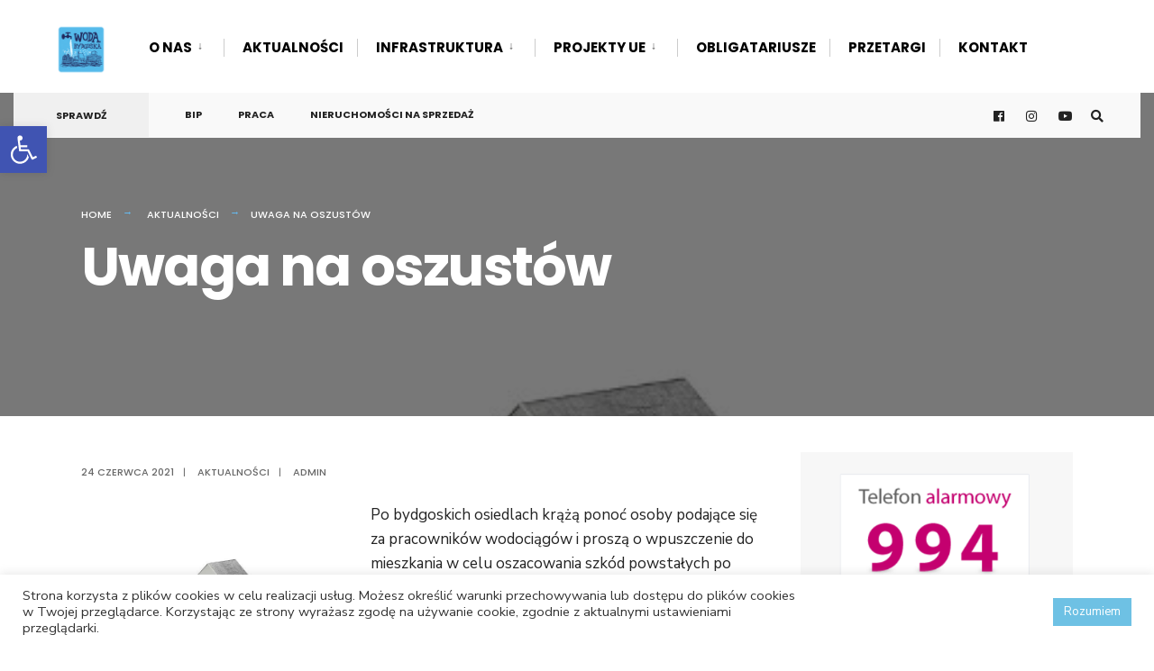

--- FILE ---
content_type: text/html; charset=utf-8
request_url: https://www.google.com/recaptcha/api2/anchor?ar=1&k=6LfeJqsbAAAAAEQ7Ct8-v2WoP0C5La2ETeRJq1Gn&co=aHR0cHM6Ly9td2lrLmJ5ZGdvc3pjei5wbDo0NDM.&hl=en&v=7gg7H51Q-naNfhmCP3_R47ho&size=invisible&anchor-ms=20000&execute-ms=30000&cb=dkoe08dztpdp
body_size: 48037
content:
<!DOCTYPE HTML><html dir="ltr" lang="en"><head><meta http-equiv="Content-Type" content="text/html; charset=UTF-8">
<meta http-equiv="X-UA-Compatible" content="IE=edge">
<title>reCAPTCHA</title>
<style type="text/css">
/* cyrillic-ext */
@font-face {
  font-family: 'Roboto';
  font-style: normal;
  font-weight: 400;
  font-stretch: 100%;
  src: url(//fonts.gstatic.com/s/roboto/v48/KFO7CnqEu92Fr1ME7kSn66aGLdTylUAMa3GUBHMdazTgWw.woff2) format('woff2');
  unicode-range: U+0460-052F, U+1C80-1C8A, U+20B4, U+2DE0-2DFF, U+A640-A69F, U+FE2E-FE2F;
}
/* cyrillic */
@font-face {
  font-family: 'Roboto';
  font-style: normal;
  font-weight: 400;
  font-stretch: 100%;
  src: url(//fonts.gstatic.com/s/roboto/v48/KFO7CnqEu92Fr1ME7kSn66aGLdTylUAMa3iUBHMdazTgWw.woff2) format('woff2');
  unicode-range: U+0301, U+0400-045F, U+0490-0491, U+04B0-04B1, U+2116;
}
/* greek-ext */
@font-face {
  font-family: 'Roboto';
  font-style: normal;
  font-weight: 400;
  font-stretch: 100%;
  src: url(//fonts.gstatic.com/s/roboto/v48/KFO7CnqEu92Fr1ME7kSn66aGLdTylUAMa3CUBHMdazTgWw.woff2) format('woff2');
  unicode-range: U+1F00-1FFF;
}
/* greek */
@font-face {
  font-family: 'Roboto';
  font-style: normal;
  font-weight: 400;
  font-stretch: 100%;
  src: url(//fonts.gstatic.com/s/roboto/v48/KFO7CnqEu92Fr1ME7kSn66aGLdTylUAMa3-UBHMdazTgWw.woff2) format('woff2');
  unicode-range: U+0370-0377, U+037A-037F, U+0384-038A, U+038C, U+038E-03A1, U+03A3-03FF;
}
/* math */
@font-face {
  font-family: 'Roboto';
  font-style: normal;
  font-weight: 400;
  font-stretch: 100%;
  src: url(//fonts.gstatic.com/s/roboto/v48/KFO7CnqEu92Fr1ME7kSn66aGLdTylUAMawCUBHMdazTgWw.woff2) format('woff2');
  unicode-range: U+0302-0303, U+0305, U+0307-0308, U+0310, U+0312, U+0315, U+031A, U+0326-0327, U+032C, U+032F-0330, U+0332-0333, U+0338, U+033A, U+0346, U+034D, U+0391-03A1, U+03A3-03A9, U+03B1-03C9, U+03D1, U+03D5-03D6, U+03F0-03F1, U+03F4-03F5, U+2016-2017, U+2034-2038, U+203C, U+2040, U+2043, U+2047, U+2050, U+2057, U+205F, U+2070-2071, U+2074-208E, U+2090-209C, U+20D0-20DC, U+20E1, U+20E5-20EF, U+2100-2112, U+2114-2115, U+2117-2121, U+2123-214F, U+2190, U+2192, U+2194-21AE, U+21B0-21E5, U+21F1-21F2, U+21F4-2211, U+2213-2214, U+2216-22FF, U+2308-230B, U+2310, U+2319, U+231C-2321, U+2336-237A, U+237C, U+2395, U+239B-23B7, U+23D0, U+23DC-23E1, U+2474-2475, U+25AF, U+25B3, U+25B7, U+25BD, U+25C1, U+25CA, U+25CC, U+25FB, U+266D-266F, U+27C0-27FF, U+2900-2AFF, U+2B0E-2B11, U+2B30-2B4C, U+2BFE, U+3030, U+FF5B, U+FF5D, U+1D400-1D7FF, U+1EE00-1EEFF;
}
/* symbols */
@font-face {
  font-family: 'Roboto';
  font-style: normal;
  font-weight: 400;
  font-stretch: 100%;
  src: url(//fonts.gstatic.com/s/roboto/v48/KFO7CnqEu92Fr1ME7kSn66aGLdTylUAMaxKUBHMdazTgWw.woff2) format('woff2');
  unicode-range: U+0001-000C, U+000E-001F, U+007F-009F, U+20DD-20E0, U+20E2-20E4, U+2150-218F, U+2190, U+2192, U+2194-2199, U+21AF, U+21E6-21F0, U+21F3, U+2218-2219, U+2299, U+22C4-22C6, U+2300-243F, U+2440-244A, U+2460-24FF, U+25A0-27BF, U+2800-28FF, U+2921-2922, U+2981, U+29BF, U+29EB, U+2B00-2BFF, U+4DC0-4DFF, U+FFF9-FFFB, U+10140-1018E, U+10190-1019C, U+101A0, U+101D0-101FD, U+102E0-102FB, U+10E60-10E7E, U+1D2C0-1D2D3, U+1D2E0-1D37F, U+1F000-1F0FF, U+1F100-1F1AD, U+1F1E6-1F1FF, U+1F30D-1F30F, U+1F315, U+1F31C, U+1F31E, U+1F320-1F32C, U+1F336, U+1F378, U+1F37D, U+1F382, U+1F393-1F39F, U+1F3A7-1F3A8, U+1F3AC-1F3AF, U+1F3C2, U+1F3C4-1F3C6, U+1F3CA-1F3CE, U+1F3D4-1F3E0, U+1F3ED, U+1F3F1-1F3F3, U+1F3F5-1F3F7, U+1F408, U+1F415, U+1F41F, U+1F426, U+1F43F, U+1F441-1F442, U+1F444, U+1F446-1F449, U+1F44C-1F44E, U+1F453, U+1F46A, U+1F47D, U+1F4A3, U+1F4B0, U+1F4B3, U+1F4B9, U+1F4BB, U+1F4BF, U+1F4C8-1F4CB, U+1F4D6, U+1F4DA, U+1F4DF, U+1F4E3-1F4E6, U+1F4EA-1F4ED, U+1F4F7, U+1F4F9-1F4FB, U+1F4FD-1F4FE, U+1F503, U+1F507-1F50B, U+1F50D, U+1F512-1F513, U+1F53E-1F54A, U+1F54F-1F5FA, U+1F610, U+1F650-1F67F, U+1F687, U+1F68D, U+1F691, U+1F694, U+1F698, U+1F6AD, U+1F6B2, U+1F6B9-1F6BA, U+1F6BC, U+1F6C6-1F6CF, U+1F6D3-1F6D7, U+1F6E0-1F6EA, U+1F6F0-1F6F3, U+1F6F7-1F6FC, U+1F700-1F7FF, U+1F800-1F80B, U+1F810-1F847, U+1F850-1F859, U+1F860-1F887, U+1F890-1F8AD, U+1F8B0-1F8BB, U+1F8C0-1F8C1, U+1F900-1F90B, U+1F93B, U+1F946, U+1F984, U+1F996, U+1F9E9, U+1FA00-1FA6F, U+1FA70-1FA7C, U+1FA80-1FA89, U+1FA8F-1FAC6, U+1FACE-1FADC, U+1FADF-1FAE9, U+1FAF0-1FAF8, U+1FB00-1FBFF;
}
/* vietnamese */
@font-face {
  font-family: 'Roboto';
  font-style: normal;
  font-weight: 400;
  font-stretch: 100%;
  src: url(//fonts.gstatic.com/s/roboto/v48/KFO7CnqEu92Fr1ME7kSn66aGLdTylUAMa3OUBHMdazTgWw.woff2) format('woff2');
  unicode-range: U+0102-0103, U+0110-0111, U+0128-0129, U+0168-0169, U+01A0-01A1, U+01AF-01B0, U+0300-0301, U+0303-0304, U+0308-0309, U+0323, U+0329, U+1EA0-1EF9, U+20AB;
}
/* latin-ext */
@font-face {
  font-family: 'Roboto';
  font-style: normal;
  font-weight: 400;
  font-stretch: 100%;
  src: url(//fonts.gstatic.com/s/roboto/v48/KFO7CnqEu92Fr1ME7kSn66aGLdTylUAMa3KUBHMdazTgWw.woff2) format('woff2');
  unicode-range: U+0100-02BA, U+02BD-02C5, U+02C7-02CC, U+02CE-02D7, U+02DD-02FF, U+0304, U+0308, U+0329, U+1D00-1DBF, U+1E00-1E9F, U+1EF2-1EFF, U+2020, U+20A0-20AB, U+20AD-20C0, U+2113, U+2C60-2C7F, U+A720-A7FF;
}
/* latin */
@font-face {
  font-family: 'Roboto';
  font-style: normal;
  font-weight: 400;
  font-stretch: 100%;
  src: url(//fonts.gstatic.com/s/roboto/v48/KFO7CnqEu92Fr1ME7kSn66aGLdTylUAMa3yUBHMdazQ.woff2) format('woff2');
  unicode-range: U+0000-00FF, U+0131, U+0152-0153, U+02BB-02BC, U+02C6, U+02DA, U+02DC, U+0304, U+0308, U+0329, U+2000-206F, U+20AC, U+2122, U+2191, U+2193, U+2212, U+2215, U+FEFF, U+FFFD;
}
/* cyrillic-ext */
@font-face {
  font-family: 'Roboto';
  font-style: normal;
  font-weight: 500;
  font-stretch: 100%;
  src: url(//fonts.gstatic.com/s/roboto/v48/KFO7CnqEu92Fr1ME7kSn66aGLdTylUAMa3GUBHMdazTgWw.woff2) format('woff2');
  unicode-range: U+0460-052F, U+1C80-1C8A, U+20B4, U+2DE0-2DFF, U+A640-A69F, U+FE2E-FE2F;
}
/* cyrillic */
@font-face {
  font-family: 'Roboto';
  font-style: normal;
  font-weight: 500;
  font-stretch: 100%;
  src: url(//fonts.gstatic.com/s/roboto/v48/KFO7CnqEu92Fr1ME7kSn66aGLdTylUAMa3iUBHMdazTgWw.woff2) format('woff2');
  unicode-range: U+0301, U+0400-045F, U+0490-0491, U+04B0-04B1, U+2116;
}
/* greek-ext */
@font-face {
  font-family: 'Roboto';
  font-style: normal;
  font-weight: 500;
  font-stretch: 100%;
  src: url(//fonts.gstatic.com/s/roboto/v48/KFO7CnqEu92Fr1ME7kSn66aGLdTylUAMa3CUBHMdazTgWw.woff2) format('woff2');
  unicode-range: U+1F00-1FFF;
}
/* greek */
@font-face {
  font-family: 'Roboto';
  font-style: normal;
  font-weight: 500;
  font-stretch: 100%;
  src: url(//fonts.gstatic.com/s/roboto/v48/KFO7CnqEu92Fr1ME7kSn66aGLdTylUAMa3-UBHMdazTgWw.woff2) format('woff2');
  unicode-range: U+0370-0377, U+037A-037F, U+0384-038A, U+038C, U+038E-03A1, U+03A3-03FF;
}
/* math */
@font-face {
  font-family: 'Roboto';
  font-style: normal;
  font-weight: 500;
  font-stretch: 100%;
  src: url(//fonts.gstatic.com/s/roboto/v48/KFO7CnqEu92Fr1ME7kSn66aGLdTylUAMawCUBHMdazTgWw.woff2) format('woff2');
  unicode-range: U+0302-0303, U+0305, U+0307-0308, U+0310, U+0312, U+0315, U+031A, U+0326-0327, U+032C, U+032F-0330, U+0332-0333, U+0338, U+033A, U+0346, U+034D, U+0391-03A1, U+03A3-03A9, U+03B1-03C9, U+03D1, U+03D5-03D6, U+03F0-03F1, U+03F4-03F5, U+2016-2017, U+2034-2038, U+203C, U+2040, U+2043, U+2047, U+2050, U+2057, U+205F, U+2070-2071, U+2074-208E, U+2090-209C, U+20D0-20DC, U+20E1, U+20E5-20EF, U+2100-2112, U+2114-2115, U+2117-2121, U+2123-214F, U+2190, U+2192, U+2194-21AE, U+21B0-21E5, U+21F1-21F2, U+21F4-2211, U+2213-2214, U+2216-22FF, U+2308-230B, U+2310, U+2319, U+231C-2321, U+2336-237A, U+237C, U+2395, U+239B-23B7, U+23D0, U+23DC-23E1, U+2474-2475, U+25AF, U+25B3, U+25B7, U+25BD, U+25C1, U+25CA, U+25CC, U+25FB, U+266D-266F, U+27C0-27FF, U+2900-2AFF, U+2B0E-2B11, U+2B30-2B4C, U+2BFE, U+3030, U+FF5B, U+FF5D, U+1D400-1D7FF, U+1EE00-1EEFF;
}
/* symbols */
@font-face {
  font-family: 'Roboto';
  font-style: normal;
  font-weight: 500;
  font-stretch: 100%;
  src: url(//fonts.gstatic.com/s/roboto/v48/KFO7CnqEu92Fr1ME7kSn66aGLdTylUAMaxKUBHMdazTgWw.woff2) format('woff2');
  unicode-range: U+0001-000C, U+000E-001F, U+007F-009F, U+20DD-20E0, U+20E2-20E4, U+2150-218F, U+2190, U+2192, U+2194-2199, U+21AF, U+21E6-21F0, U+21F3, U+2218-2219, U+2299, U+22C4-22C6, U+2300-243F, U+2440-244A, U+2460-24FF, U+25A0-27BF, U+2800-28FF, U+2921-2922, U+2981, U+29BF, U+29EB, U+2B00-2BFF, U+4DC0-4DFF, U+FFF9-FFFB, U+10140-1018E, U+10190-1019C, U+101A0, U+101D0-101FD, U+102E0-102FB, U+10E60-10E7E, U+1D2C0-1D2D3, U+1D2E0-1D37F, U+1F000-1F0FF, U+1F100-1F1AD, U+1F1E6-1F1FF, U+1F30D-1F30F, U+1F315, U+1F31C, U+1F31E, U+1F320-1F32C, U+1F336, U+1F378, U+1F37D, U+1F382, U+1F393-1F39F, U+1F3A7-1F3A8, U+1F3AC-1F3AF, U+1F3C2, U+1F3C4-1F3C6, U+1F3CA-1F3CE, U+1F3D4-1F3E0, U+1F3ED, U+1F3F1-1F3F3, U+1F3F5-1F3F7, U+1F408, U+1F415, U+1F41F, U+1F426, U+1F43F, U+1F441-1F442, U+1F444, U+1F446-1F449, U+1F44C-1F44E, U+1F453, U+1F46A, U+1F47D, U+1F4A3, U+1F4B0, U+1F4B3, U+1F4B9, U+1F4BB, U+1F4BF, U+1F4C8-1F4CB, U+1F4D6, U+1F4DA, U+1F4DF, U+1F4E3-1F4E6, U+1F4EA-1F4ED, U+1F4F7, U+1F4F9-1F4FB, U+1F4FD-1F4FE, U+1F503, U+1F507-1F50B, U+1F50D, U+1F512-1F513, U+1F53E-1F54A, U+1F54F-1F5FA, U+1F610, U+1F650-1F67F, U+1F687, U+1F68D, U+1F691, U+1F694, U+1F698, U+1F6AD, U+1F6B2, U+1F6B9-1F6BA, U+1F6BC, U+1F6C6-1F6CF, U+1F6D3-1F6D7, U+1F6E0-1F6EA, U+1F6F0-1F6F3, U+1F6F7-1F6FC, U+1F700-1F7FF, U+1F800-1F80B, U+1F810-1F847, U+1F850-1F859, U+1F860-1F887, U+1F890-1F8AD, U+1F8B0-1F8BB, U+1F8C0-1F8C1, U+1F900-1F90B, U+1F93B, U+1F946, U+1F984, U+1F996, U+1F9E9, U+1FA00-1FA6F, U+1FA70-1FA7C, U+1FA80-1FA89, U+1FA8F-1FAC6, U+1FACE-1FADC, U+1FADF-1FAE9, U+1FAF0-1FAF8, U+1FB00-1FBFF;
}
/* vietnamese */
@font-face {
  font-family: 'Roboto';
  font-style: normal;
  font-weight: 500;
  font-stretch: 100%;
  src: url(//fonts.gstatic.com/s/roboto/v48/KFO7CnqEu92Fr1ME7kSn66aGLdTylUAMa3OUBHMdazTgWw.woff2) format('woff2');
  unicode-range: U+0102-0103, U+0110-0111, U+0128-0129, U+0168-0169, U+01A0-01A1, U+01AF-01B0, U+0300-0301, U+0303-0304, U+0308-0309, U+0323, U+0329, U+1EA0-1EF9, U+20AB;
}
/* latin-ext */
@font-face {
  font-family: 'Roboto';
  font-style: normal;
  font-weight: 500;
  font-stretch: 100%;
  src: url(//fonts.gstatic.com/s/roboto/v48/KFO7CnqEu92Fr1ME7kSn66aGLdTylUAMa3KUBHMdazTgWw.woff2) format('woff2');
  unicode-range: U+0100-02BA, U+02BD-02C5, U+02C7-02CC, U+02CE-02D7, U+02DD-02FF, U+0304, U+0308, U+0329, U+1D00-1DBF, U+1E00-1E9F, U+1EF2-1EFF, U+2020, U+20A0-20AB, U+20AD-20C0, U+2113, U+2C60-2C7F, U+A720-A7FF;
}
/* latin */
@font-face {
  font-family: 'Roboto';
  font-style: normal;
  font-weight: 500;
  font-stretch: 100%;
  src: url(//fonts.gstatic.com/s/roboto/v48/KFO7CnqEu92Fr1ME7kSn66aGLdTylUAMa3yUBHMdazQ.woff2) format('woff2');
  unicode-range: U+0000-00FF, U+0131, U+0152-0153, U+02BB-02BC, U+02C6, U+02DA, U+02DC, U+0304, U+0308, U+0329, U+2000-206F, U+20AC, U+2122, U+2191, U+2193, U+2212, U+2215, U+FEFF, U+FFFD;
}
/* cyrillic-ext */
@font-face {
  font-family: 'Roboto';
  font-style: normal;
  font-weight: 900;
  font-stretch: 100%;
  src: url(//fonts.gstatic.com/s/roboto/v48/KFO7CnqEu92Fr1ME7kSn66aGLdTylUAMa3GUBHMdazTgWw.woff2) format('woff2');
  unicode-range: U+0460-052F, U+1C80-1C8A, U+20B4, U+2DE0-2DFF, U+A640-A69F, U+FE2E-FE2F;
}
/* cyrillic */
@font-face {
  font-family: 'Roboto';
  font-style: normal;
  font-weight: 900;
  font-stretch: 100%;
  src: url(//fonts.gstatic.com/s/roboto/v48/KFO7CnqEu92Fr1ME7kSn66aGLdTylUAMa3iUBHMdazTgWw.woff2) format('woff2');
  unicode-range: U+0301, U+0400-045F, U+0490-0491, U+04B0-04B1, U+2116;
}
/* greek-ext */
@font-face {
  font-family: 'Roboto';
  font-style: normal;
  font-weight: 900;
  font-stretch: 100%;
  src: url(//fonts.gstatic.com/s/roboto/v48/KFO7CnqEu92Fr1ME7kSn66aGLdTylUAMa3CUBHMdazTgWw.woff2) format('woff2');
  unicode-range: U+1F00-1FFF;
}
/* greek */
@font-face {
  font-family: 'Roboto';
  font-style: normal;
  font-weight: 900;
  font-stretch: 100%;
  src: url(//fonts.gstatic.com/s/roboto/v48/KFO7CnqEu92Fr1ME7kSn66aGLdTylUAMa3-UBHMdazTgWw.woff2) format('woff2');
  unicode-range: U+0370-0377, U+037A-037F, U+0384-038A, U+038C, U+038E-03A1, U+03A3-03FF;
}
/* math */
@font-face {
  font-family: 'Roboto';
  font-style: normal;
  font-weight: 900;
  font-stretch: 100%;
  src: url(//fonts.gstatic.com/s/roboto/v48/KFO7CnqEu92Fr1ME7kSn66aGLdTylUAMawCUBHMdazTgWw.woff2) format('woff2');
  unicode-range: U+0302-0303, U+0305, U+0307-0308, U+0310, U+0312, U+0315, U+031A, U+0326-0327, U+032C, U+032F-0330, U+0332-0333, U+0338, U+033A, U+0346, U+034D, U+0391-03A1, U+03A3-03A9, U+03B1-03C9, U+03D1, U+03D5-03D6, U+03F0-03F1, U+03F4-03F5, U+2016-2017, U+2034-2038, U+203C, U+2040, U+2043, U+2047, U+2050, U+2057, U+205F, U+2070-2071, U+2074-208E, U+2090-209C, U+20D0-20DC, U+20E1, U+20E5-20EF, U+2100-2112, U+2114-2115, U+2117-2121, U+2123-214F, U+2190, U+2192, U+2194-21AE, U+21B0-21E5, U+21F1-21F2, U+21F4-2211, U+2213-2214, U+2216-22FF, U+2308-230B, U+2310, U+2319, U+231C-2321, U+2336-237A, U+237C, U+2395, U+239B-23B7, U+23D0, U+23DC-23E1, U+2474-2475, U+25AF, U+25B3, U+25B7, U+25BD, U+25C1, U+25CA, U+25CC, U+25FB, U+266D-266F, U+27C0-27FF, U+2900-2AFF, U+2B0E-2B11, U+2B30-2B4C, U+2BFE, U+3030, U+FF5B, U+FF5D, U+1D400-1D7FF, U+1EE00-1EEFF;
}
/* symbols */
@font-face {
  font-family: 'Roboto';
  font-style: normal;
  font-weight: 900;
  font-stretch: 100%;
  src: url(//fonts.gstatic.com/s/roboto/v48/KFO7CnqEu92Fr1ME7kSn66aGLdTylUAMaxKUBHMdazTgWw.woff2) format('woff2');
  unicode-range: U+0001-000C, U+000E-001F, U+007F-009F, U+20DD-20E0, U+20E2-20E4, U+2150-218F, U+2190, U+2192, U+2194-2199, U+21AF, U+21E6-21F0, U+21F3, U+2218-2219, U+2299, U+22C4-22C6, U+2300-243F, U+2440-244A, U+2460-24FF, U+25A0-27BF, U+2800-28FF, U+2921-2922, U+2981, U+29BF, U+29EB, U+2B00-2BFF, U+4DC0-4DFF, U+FFF9-FFFB, U+10140-1018E, U+10190-1019C, U+101A0, U+101D0-101FD, U+102E0-102FB, U+10E60-10E7E, U+1D2C0-1D2D3, U+1D2E0-1D37F, U+1F000-1F0FF, U+1F100-1F1AD, U+1F1E6-1F1FF, U+1F30D-1F30F, U+1F315, U+1F31C, U+1F31E, U+1F320-1F32C, U+1F336, U+1F378, U+1F37D, U+1F382, U+1F393-1F39F, U+1F3A7-1F3A8, U+1F3AC-1F3AF, U+1F3C2, U+1F3C4-1F3C6, U+1F3CA-1F3CE, U+1F3D4-1F3E0, U+1F3ED, U+1F3F1-1F3F3, U+1F3F5-1F3F7, U+1F408, U+1F415, U+1F41F, U+1F426, U+1F43F, U+1F441-1F442, U+1F444, U+1F446-1F449, U+1F44C-1F44E, U+1F453, U+1F46A, U+1F47D, U+1F4A3, U+1F4B0, U+1F4B3, U+1F4B9, U+1F4BB, U+1F4BF, U+1F4C8-1F4CB, U+1F4D6, U+1F4DA, U+1F4DF, U+1F4E3-1F4E6, U+1F4EA-1F4ED, U+1F4F7, U+1F4F9-1F4FB, U+1F4FD-1F4FE, U+1F503, U+1F507-1F50B, U+1F50D, U+1F512-1F513, U+1F53E-1F54A, U+1F54F-1F5FA, U+1F610, U+1F650-1F67F, U+1F687, U+1F68D, U+1F691, U+1F694, U+1F698, U+1F6AD, U+1F6B2, U+1F6B9-1F6BA, U+1F6BC, U+1F6C6-1F6CF, U+1F6D3-1F6D7, U+1F6E0-1F6EA, U+1F6F0-1F6F3, U+1F6F7-1F6FC, U+1F700-1F7FF, U+1F800-1F80B, U+1F810-1F847, U+1F850-1F859, U+1F860-1F887, U+1F890-1F8AD, U+1F8B0-1F8BB, U+1F8C0-1F8C1, U+1F900-1F90B, U+1F93B, U+1F946, U+1F984, U+1F996, U+1F9E9, U+1FA00-1FA6F, U+1FA70-1FA7C, U+1FA80-1FA89, U+1FA8F-1FAC6, U+1FACE-1FADC, U+1FADF-1FAE9, U+1FAF0-1FAF8, U+1FB00-1FBFF;
}
/* vietnamese */
@font-face {
  font-family: 'Roboto';
  font-style: normal;
  font-weight: 900;
  font-stretch: 100%;
  src: url(//fonts.gstatic.com/s/roboto/v48/KFO7CnqEu92Fr1ME7kSn66aGLdTylUAMa3OUBHMdazTgWw.woff2) format('woff2');
  unicode-range: U+0102-0103, U+0110-0111, U+0128-0129, U+0168-0169, U+01A0-01A1, U+01AF-01B0, U+0300-0301, U+0303-0304, U+0308-0309, U+0323, U+0329, U+1EA0-1EF9, U+20AB;
}
/* latin-ext */
@font-face {
  font-family: 'Roboto';
  font-style: normal;
  font-weight: 900;
  font-stretch: 100%;
  src: url(//fonts.gstatic.com/s/roboto/v48/KFO7CnqEu92Fr1ME7kSn66aGLdTylUAMa3KUBHMdazTgWw.woff2) format('woff2');
  unicode-range: U+0100-02BA, U+02BD-02C5, U+02C7-02CC, U+02CE-02D7, U+02DD-02FF, U+0304, U+0308, U+0329, U+1D00-1DBF, U+1E00-1E9F, U+1EF2-1EFF, U+2020, U+20A0-20AB, U+20AD-20C0, U+2113, U+2C60-2C7F, U+A720-A7FF;
}
/* latin */
@font-face {
  font-family: 'Roboto';
  font-style: normal;
  font-weight: 900;
  font-stretch: 100%;
  src: url(//fonts.gstatic.com/s/roboto/v48/KFO7CnqEu92Fr1ME7kSn66aGLdTylUAMa3yUBHMdazQ.woff2) format('woff2');
  unicode-range: U+0000-00FF, U+0131, U+0152-0153, U+02BB-02BC, U+02C6, U+02DA, U+02DC, U+0304, U+0308, U+0329, U+2000-206F, U+20AC, U+2122, U+2191, U+2193, U+2212, U+2215, U+FEFF, U+FFFD;
}

</style>
<link rel="stylesheet" type="text/css" href="https://www.gstatic.com/recaptcha/releases/7gg7H51Q-naNfhmCP3_R47ho/styles__ltr.css">
<script nonce="KnLlzwBmP29m3SgLXLqhDw" type="text/javascript">window['__recaptcha_api'] = 'https://www.google.com/recaptcha/api2/';</script>
<script type="text/javascript" src="https://www.gstatic.com/recaptcha/releases/7gg7H51Q-naNfhmCP3_R47ho/recaptcha__en.js" nonce="KnLlzwBmP29m3SgLXLqhDw">
      
    </script></head>
<body><div id="rc-anchor-alert" class="rc-anchor-alert"></div>
<input type="hidden" id="recaptcha-token" value="[base64]">
<script type="text/javascript" nonce="KnLlzwBmP29m3SgLXLqhDw">
      recaptcha.anchor.Main.init("[\x22ainput\x22,[\x22bgdata\x22,\x22\x22,\[base64]/[base64]/bmV3IFpbdF0obVswXSk6Sz09Mj9uZXcgWlt0XShtWzBdLG1bMV0pOks9PTM/bmV3IFpbdF0obVswXSxtWzFdLG1bMl0pOks9PTQ/[base64]/[base64]/[base64]/[base64]/[base64]/[base64]/[base64]/[base64]/[base64]/[base64]/[base64]/[base64]/[base64]/[base64]\\u003d\\u003d\x22,\[base64]\\u003d\\u003d\x22,\x22SMK2w5TDs1tIw6J1ccOpw4EMAcKGNiBUw44GasORAAgJw5ktw7hjwp5PczJXOAbDqcOpXBzChSsWw7nDhcKxw5XDq07DlXfCmcK3w48kw53DjFpqHMOvw4ggw4bCmy/DkATDhsOIw4DCmRvCsMONwoPDrUzDmcO5wr/CqcKKwqPDu2QWQMOaw6Euw6XCtMOgcHXCosOFRmDDviXDtwAiwoXDhgDDvFTDocKOHknCosKHw5FJUsKMGQchIQTDukEowqxiGgfDjXnDnMO2w60Kwpxew7FeNMODwrpvCMK5wr4qXiYXw7DDgMO5KsOueyc3wrdGWcKbwo9CIRhTw6PDmMOyw6UhUWnCvcOhB8ORwr/Ci8KRw7TDoz/CtsK2IyTDql3Ci1TDnTNLAsKxwpXCqhrCoXcpURLDviknw5fDr8OuMUY3w7ZHwo84wrTDm8OJw7k9wpYywqPDh8KlPcO8VMKBIcK8wrbCs8K3wrUcS8OuU0dZw5nCpcK/e0VwJVB7aUBhw6TChFkUAAs8XnzDkQDDqBPCu0orwrLDrQ8kw5bCgSnCt8Oew7QnTREzIcKmOUnDhcKywpY9awzCungWw4LDlMKtZcOJJSTDqjUMw7c6wog+IsOvH8OKw6vCqMOxwoVyICBEflHDpgTDrxvDgcO6w5UcTsK/wojDiV0rM13DlF7DiMK+w7/DpjwRw5HChsOUGsOeMEsBw5DCkG0kwqByQMO6wpTCsH3CnsKAwoNPLsOMw5HClg7DrTLDiMKiOTRpwq4pK2dmVsKAwr0MDT7CkMO1wpQmw4DDlsKWKh8kwqZ/wovDisK4bgJnTMKXMHN0wrgfwpXDo00rPcKaw74YElVBCFdSIksuw4EhbcOiG8OqTSLCosOIeFfDlULCrcK0dcOOJ0IbeMOsw7tGfsOFfRPDncOVNMKtw4NewoUzGnfDgMOMUsKydmTCp8Kvw5k4w5MEw7bCosO/[base64]/DhnDDnGJ/woXDoDMOwokqwrc+L8Ovw5xmHm7DrMOHw4twLSsfFMOTw4nDmms7AmDDsQjCgsKZwq9Zw5XDjQ7DpsOacsOYwq/[base64]/ajE/wofCowbCtUbCoMOVaig+LMKMAMOFwpdpLcOMw4vCnCjCkiXDlzTCi2gawoZOVnwvw4fDrsKbNxTCpcOYwrXCpyouw4otw6PDh1LCpcKCJcOCwo7DjcKawoPCl3fDmsK0wowwGw3DiMKjw4fCizpVw6xkOlnDoXpnYsOTwpHDrH9hwrlvCXHCpMO/[base64]/[base64]/CpMK0cMO/[base64]/XsODDXDDk0cdwrZXHFXCt8O+wpAhwrHDosK/PXUxwq10aRNTwot8ZMKdwqlLb8KJwrvCkV81woLDhMO6wqo3ZSs+CsOhZ2huwr1macKBw4/CmsOVw5UcwprDl2VhwrBUw595aRIaFMKiDgXDhQrCmcOFw7Uww4Bhw7FeYHhSGsKnBiHClMKndcOdOkdfaWjDiUN0wpbDo3ZtDsKqw55FwrQQwp4qwoIZWwJSE8OYRcOnw4Jewp1Rw6/Cr8KTOsKKwoViGgxKYsORwrhbJhQhLjAdwo/DmcO/OsKeEMOZGB7CswLCgsKdBcKoaR5nw4/DpcKtXcOcwqxuFsKnAjPCsMOEw5vCo1/Clw5cw5nCscOYw5Y0QQsyKMKXLQrCmTLCmkQEwozDjMO2w4/[base64]/DlcKSe8K1w4glwr7CvsKdwrR2LcOCwqHChsKOO8KdeBPDmMOxABnDu3lhNsOTwp7CmsOAUMKEasKBwqPChGDDpxjDhgPCp0TCs8OJN3Asw5F3wqvDgMKeJ33DimzCjwMEw7TCsMKMHMK9woBew5Ntwo/[base64]/ChknCkXHDrcKew5rCksOmTcK+TWLDqFVpw4RQccO+w6Iow7UsBsOEAR/DvcKIPcKiw73DvsKCbEACLcKHwoHDqFZYwpHCpGrCgcOKHMOSSg3DnkXDmiPCqMO6BXDDqRIXwoJ+DWpcIcOUw4lPL8KGw6XCkkPCj23Ds8Kjw6LDmml9wpHDg1ljO8O9w6nDry/CoTx2w5LCv0M3wq3CtcKEesOQQsKPw4HCkXBHcW7DiEtEwqZHbBrDmzY9wq7DjMKASWQ/[base64]/DgMOXD8OowqvCg0nCqAteOsO7CzgMNcO6wqQUw4pFwrfCm8OQHBBdw7nCgCvDhsK9VRVyw7fCkhnCkMORwp7Ds1zDgzIlEwvDqgs1EcKPwqbDkAvDrcOnQz/CmhEQB2hmC8Kman3Dp8Owwohrw5s/w4h+LMKcwpfDkcOJwrXDskrCpkQ8A8KjHMOrPWDDj8O3VScnW8O9QGVoHTPDq8Ouwr/DsHzDscKIw69Uw6cYwrAAwpYQZm3CrsKFEMKxF8OEJMKvfcKbwqIGw6pybnkpC0pyw7jDqEDDgEpBwr3CocOYYT4LEVHDoMK9MSRWHMK/JhTCucKjJlkvwoI0w67CrMOYfxbCtgjDssOBwqzCpMK6ZDLCq2jCsnrClMOFR0XDiEQvGDrCjgsDw4/[base64]/[base64]/DkkzCnhzDsGnDv8OmNMODEXXDtMOGHVgNGxFxez/CqE4/VVB0YsKCw5vDg8OsYcOSSMOUM8KvXx0SWVslw4jChcOAPEZCw7zDkUPDpMOCw43Dr2bCnEgDwpZhwow4D8KBwpLDhlADw5vDkHjCvsKOM8OIw5p4DsOzegRtLMKOw4piwpPDpU/DmMKLw7/DrsKawqYzw5zChFrDksKnN8Knw6DDl8OWwrzChmnCrFFJLVLDswU3w6tSw5HChDHCgMKjw6XCvx4NFcOcw6TDg8KKXcOKw6NDwojDs8O3w5jCl8Opw63CqsKdLDU5GmE/w7kydcO0dsONUDR6BCQIw5zDg8OLwrZzwqvCqxAOwporwrjCsCvCgwxjwozCmivCjsK6B3JeewLCuMKAa8Olwowab8KDwrLCjmrDisKlWcKeLS/CnVQhwo3Dq3zCiygqMsKJwqvDrnTCocKpLMOZR1hBAsOxw654WSTCoQnDsn9/G8KdGMO4wpLCvSnDlcKRHzvDpzTDn1ogJ8Ocw5nDmijDmh7CsGTCjEnDnnzCnSJAOWPCj8KpC8OdwpPCuMODFDg3wonCicOcwpQcCSYTDMKgwqVIEcKnw6tiw7jCg8K3P0dYwpnChn5dw7/DkXwSwpQjwpoAMGvClsKSw4vChcOWDjTDv1zDosOOBcO/wqhdd1fDsVDDuFspC8Oew7dcRsKlHQvCkn7Duh5pw556Lx/[base64]/w5TDnEs0w4lCw6bDlh3DjcOAQsOVHyHDi8KAw4XDjRpbwrVmNx85w5QhXMKjJcKew51tfh9/[base64]/ClcK3f8KBNcKKAwl8UMKqw43CscKwwrRpWcKYwq1PFS4OWiTDs8Kpwox4wrMbIcKtw5I3Imt0BA/DgD1Rwp7Dg8K6w7vCmzoCw74lfTTCjMKBIAZvwrTCs8KiYSVBKTzDtMOHwoMJw6XDqMK/[base64]/Cg8K+Cz5kw6UuwoLDg3t9LAfDrhpzJcOCJcO/w7HDhsOqwo/DrijCkGjDsn9sw4DCtAvCr8O8wqXDvgTDqcKDwrVzw5VXw7kgw4Q6aiXCnz/[base64]/TsOLMcKjYsOoKmpjwrVjwo09w5Z4wrvDk0xuwp1OQ0LCoU4jwqzDscOmNgAXRn9XAGHDr8O2wp7CoQNmw7pjCDJCQXVgw6h+TFB2YnADDAzCgSBSw6fDsi3CpsK2w5XClH14E302wpHDtiHCh8Ovw7Rtw5pGwr/Ds8K0wp89fBjChsKfwqIUwoJPwo7Do8Kcw6LDrjdVTRJbw55iF1wRWR3DpcKXwpNcVWdUXxg7wo7CjU7DqD7CgjDCvQPDvsK0QmlVw4XDuTBVw77CicOAVjvDmsORT8K/wopJQ8Kyw7EVODHCs0DDgybCl3dnwpEiw5wLD8Oyw74Rwr4CNT1hw7rCsDTDgkQRw7xMUgzCsMOOQi0ZwrMCScO6UsOjwo/DkcKuf09EwrsEwr8IA8Oew4ARKMK6w4l7esKMwp9tUcOXw4YLHMKrWcO3CcKPLcO/T8OaIRfCssKDw5towrTCpx/CrHnDhcK6wp9NJkwJdwTCrsOgwq3CixvCiMKqP8ODEyQSXcKywp5eQcOUwpIfSsOqwr1cEcO1bsO2wowpfsKWQ8OEwobCn2xQw5AGFUXCvVbCmcKhwovDiCwnJDXDo8OOw4Q6w4fCusKJw6rDqV/ClhUVOGI+RcOuw79uasOnw7/CjsKKTsKXEMOiwooewofDg3rCtMKzalc4Ai7DlMKHC8OawoDDs8KPLi7CsxnCu2JUw6LCsMOew7clwp3Cv1XDm3LCgw9qb1AFEcKccsOAVMOPw504wq8bBhDDsWcaw4ZdKXvDi8ONwppIbMKKwpU3TEFEwrJWw4cSZcO/YxrDoEUpVMOnQAtTSMKYwq4Ow7HDhsOZWQDDmBnDgzjCvsO7Gy/CgsOsw7nDkFjCmMOJwqDCqkhlw5LCv8OQBzVawr08w4kJIjvDnFQID8KfwoU/wojDlzVNw515Z8KUbsKawrnClcKEwojCt2wHwq9RwrzCrsONwp3DtkLCh8OnEcKLw7PCigR3D2oUKw/[base64]/WV/[base64]/CsMOww4FJw7PCo8KDMcOTYyPDncOGA3N9ZV4eXsOTCnwLw5pxBMOPw53Cjlh9J3LCjhTCq04IV8KiwqBSeG8EYQbCk8KWw7ERCMKnecO4RwF2w5dwwpHCpCrDpMK4w4fDgsK/w73DrytbwprCp084wqHDq8KqXsKkw6HCv8KAUEbDtcOHbMK7LMKlw7xjPMOKSnvDrsKgJQHDmcOywoHDpMOac8KEw4zDiHjCtMOcUcOnwpUpBT/DtcONKcOFwop/wpFrw4UVE8KTc1xvwrJaw7oCCsOjw6zCl0o1csOtQhFHwpjDtsOHwpkHw64dwrpuwoPDq8O7EsOcPMOYw7Nuwq/[base64]/Dh8O/[base64]/[base64]/CjsKvwpQyf8Ktwq8Fw77Dr8OMKsKFGcOtw7AyAAPChsKow5F7E0/[base64]/wpF1w6XDiQZdwqPCgVkkwpvDu8KeHzIIIMKww7ZCPX7DrXfDuMOawowfwqTDpXvDjsOJwoNUJgxUw4Qvw6fCrcKPcMKewpTDgsK+w7kVw4jCosOlw6oxcsKnw6dWw4XCqlsRLgcAw7TDt1UiwqDCp8Kec8OBwogcV8KJNsOEwro3wpDDgMO8wrLDpxbDpC/[base64]/CtsKuwofCocO0Y8KAahg/w41gYsO7woLCjATCkcKKwrvCqcKhCArDhx7CosOyYsOEDXkyBWZKw7vDqMOWw7cHwqBow5waw5YoDFxEXksrwrfCqU1/[base64]/[base64]/w4x7wqxdwoDCvyh7BMO9agpsw4fDhFfDo8Opw49twrjCvMOkLUFfO8OZwo3DocKHAMObw7k4w5kow5xgDsOow7bCi8Ogw6rCmcKqwokUFcOHHU3CtA07wpQWw6ViBcKtNgR5BizCmMKNTCdrFDxcw7Eew5/DuxvCsERYwoAGbsOfeMOiwrJPbcOgTVdGwrPDhcKeSMKrw7zDvGdlQMKDw6TDmsOjeyvDtsOsbsONw6XDk8KUFsOxfMOnwqnDk1s6w4oNwpfDo0B6S8KTZzBtw5TCmjDCpsKNVcKJQsOHw7/CrcOUDsKLwoDDg8OkwpMRJUshw5/DicK9w6pxPcO9a8Kmw4pAZsOvw6JSw4LCoMOCOcO5w6vDssKhInvDnEXDkcKPw6DCvsOwRggjKMOscMOdwoQcw5QgJ0sWIBRUw6/CuUXCpMO6dBPCkgjCqkE5EFvDmy8eHMKgScOzJU7CqX3DhcKgwpZbwrwCCgHCocKFw4obCl/Cpw/Dk3t5J8Kuw4TDlRIcwqPChMOAGFEYw5rClMOVeFbCikAgw61nRcKnXMKdw7zDmH7Dl8KOwqvCusKZwp5RaMOpw4vCtkovw63DrcKETzXCsksQFg/Dj23DlcOAwqhZMyjClWXDkMOCw4crwqrCjSTCkQcDwpLCvA3Ct8OKN3ANNFLClxLDt8O5woXCrcKfKVjCu2jCgMOMEsO9w6HCvhBXw5FNNsKVTyhza8K+w5Ugwq3CklF3QMKwLUp7w77DtsKawqXDu8O0wpjCv8KMw6gpHMOhwrx+wr/[base64]/AsOBwqx/wqVpwrXDpsKJLsKxwq/DrcKaKsO8wozDqMOYw5jDrk3DmyVCw4tLe8KBwr7Dg8KtQMKewprDvcO4GEEbwqXCrsKOAsKXccOXw69SQsK/AsKtw5lZUcKecRhkwrXDjsOoMTdOLcKswq/Duw1LWDPCgMONKMOMQ2gpWmnCk8K2ByIeXUIrE8KRdXXDucOPZMK3CcObwr/CpsOBQzzCs1dnw7/[base64]/DsMONP01zw4d5MFZONcObbcOlZsK2wpRKw404K1RQwpzDnhULw5EPw4XCtzgjwrnCpMOqwo/CoChqWgJeKhPCo8ONCgI8wohlW8O/w7pCSMOlBMK2w47Dig/Dl8OOw6/Cqy17wqLDgQDCjMKZVcKww4fCpCx7woFFM8Oew61oOErCgWEDacKMwrvDksOPw4zChClYwoYNBwXDplLCtEvDvsOqShxiw7rDk8Knw7rCucKGw4jCrcOBOAHCh8KOw5/Dq34IwrjCiV/DnsOsZ8KpwrvCjcK1WRDDsEbChMKYJcKewpnCjERQw73Cu8Oww4N0AsKJAEfDqsKWYVFbw47CkhJkYMKXwpl2QMOpw50Jw4cEw4NGwrE/K8KXw6XCjMK0wpzDt8KNFWnDjU7DkknClzVOwq3Cuih5VsKKw5xiOcKlHyk8AjhvL8O8wobDncKOw7rCt8KmU8OVDXgJMMKGRUU4wr3Du8O4w6DCu8O4w7QEw5BBCcOfwrrDiSLDhn5Qw6xVw4d/wr7CuV0iLmR0w4R1w6bCpcK8QVImfMOww4VnA25Cwr8jw4QAEgkZwoTCo2LDlWM4csKiTz/CtcO9OHB9I0bDsMOfwojCtgkGdsOOw73CtR0MBRPDhwLDlG0HwopzaMKxwojChsKZLSUNw4HCkxXDkwR6wpEJw6TCmF4TfjkUwpPCpMKWF8OfF2bCrQnDo8KYwrDCq0JdeMOjcn7Ckg/CkcOdwoxiShPCjsKcczYtLSnDk8Omwqxxw6jDpcODw7LCm8Ocw77ChiHCkxoqEUoWw6vCtcOyUjjDuMOHwpQnwr/DucOcw4rCosOLw7bCsMOTwoXDuMKHFsOrMMKQwqzDmCF8w5XClTMWWsOcDSUaIMOjw6d0wrZKw6/DnsOBMkhWwrMiZMOxwpxDwqrClU3DnlnCp0cuwqTCp1B2wptPNU/[base64]/[base64]/CscOIwpLChVQNAcObLcKncwYjfDrCmnA+w5/[base64]/DnMO1w7/CusKkw6zCs8Kkw6/CqMOPw7DDnjFeUG5TYMKjwpE0fnjCmh3DogfCtcKkO8KVw4gje8KRLMKCbsKbcmtGM8ORKnN3MAbCvQLDpiBFJ8O7wq7DkMOfw6Y2M07DjFIWwoXDtjDCh3x9wq7DhsKEOCbDoUjCssK4AlvDkHvCicOwIMOxFMKbw7vDncK0wp8fw7bCr8OtUiXCij/Cg1fCiE1jwoTDnUAUV20sBMODTcKkw4HDmsKuAcOAw5U6CsOvwpfDssKjw6XDv8OnwrPCgD3CgBTCjQ1HB03CmxvDig3ChMOVEsK3YWoEMX3CuMO9Nm/DisOlw7jDtsOzC2ZpwqrDiw/CssKhw7BnwoQFBsKNZcKDbsKxHxTDnULCnsOFO0J5w5R2wroowpDDilElShkqO8OXw5dFaAXCgcKCfsK8GMOMw4kaw6PCrx7Dm0jDli3DtMOTfsK2IVE4EwxDU8KnOsOGGcOFZGI1w4/CiFHCusOdRMKAw4rCi8OXwqg5asKswqjClR3CgMKMwojCsA1XwrVQw7XCocKiw4PComDDlj8lwpXCpsKew7ApwrfDkwsywpDClVpHGcOzFMOQw5BkwqhEwo3Cl8OYQFpUw5xSwq7DvkrDjkXDm0zDnXodw5h/b8KsUGHDhiote3kpRMKkwpjCljxAw63DgsOZw7jDpFsAO3lkw7LDnBvDrEMJWSZ/X8OEwp0SRMK3w4HDkitVLsOOwpDDsMKqT8O6WsOPwopXNMOcAyhpasOgw4LDmsKTwo1ewoYia33Dpj/DscKowrPDnsOOLR9ZYU8pKGHDhWHCjTfDnSpbw5DCiGHCsy/[base64]/CqWRnWsK/wr5Rw7JVwqLCtsOFwq3CoMKlXsODYEzCpMOdwq3ClQRFwpM9FcKwwqcLA8OeH2/DnGzCkBAdA8Kbf1HDpMKQwpDDvBDCpCDDuMKfXVAawpLChiLDmEfCohNeFMKmfsOuOWDDscKpwqzDhMKYIhXCn3AnDsKRFcOFwpNKw7LCmsOHPcK9w7XCsxvCvQfDinwBTcKQSwYAw67CsVtiTsO+w6bCq3/[base64]/[base64]/[base64]/[base64]/CuVkZw7xgIMKsw6TCgcOkw6vClcKdLsK2S1xsLC7CvMOXw4MMwo1DcVwFw4jDgVLDuMK6w7PCgMOkwrzCh8OiwpssWsKHVC/DqkjDvMO3w5liFcKNCGDCjifDpsO/w4fDnsKDcjXCr8KrEmfCgm0WHsOkwr7Dp8KTw7IgJg1/[base64]/Dk38+Nx9AGkxOw4nDkxwjAA1QVsKpw6gkwr/CkMO1RMKkwpVZPsKVPsK1c1VSw4HDpUnDmsKqwpnCjlnDoVfCrh4pZnsHYhZ2dcKAwr9kwr9LMR4tw4HCp3tvwqjCnGhpwpBcf0DCvRUTw4/CtMO5wqxCHCTCsWnDk8KdS8KQwq/DnkVhPsKjwo3Dp8KqNzQmwpDCrcOJUsOLwpzCiwnDgEtmUcKlwrjDocOscsKEwpN7w4AWL1fCrMKoezZyJxLCo3XDnsKVw7LCqcO8wrXDt8ONN8KQwpHDvUfDsCTDiDE+wq7DmcO+RMOkUsONLRwtw6Bqwog9ZhrDrxd2w6bDkA/[base64]/wpMlSlvCtXPDlMO0w7jChcKVecKdFAPDun0NwpQFw6QDwqDCszrCtcO3R2HCulnDvMKAwozDqDrDskXCpMOUwoleEQrClTApwohPwqxYw7Vnc8OVNgNUw6TCtMKOw7jClg7Cpy7ChUrCukvCuhxBecOJPnhLAcKsw73DjQsVw43CvS/Dp8KzA8K3AXrDjcK7w4DCl3jDgT5xw7nCrS8kYW5Pwot4EsO1GMKbw47CtmTChS7Cm8K/TcKgPx9MHjIWwrzDhsOEw6/DvnNQVFfDjRAbUcOlLyIoIifDmlLClT8Nwq1jwo0sZcKDwplrw4UbwoVgacOnTUQbIyLCt3rCrTMWeS4+XQPDvMKzw5c7wpLDrMOPw4xQwpHCn8K/[base64]/DhcO2McKUw4fCrcK4dcKhFcOzSg/DvsKqQ1DDssKHKcO2Z07CqMO8ZMOiw5dKXsKZw6LCn3Nzwr8fbihAwqjDr2fCjMOcwrPDhMK/[base64]/b0wSwpLCvsOfLAvCpHHDvcKHRgMidjo/LjrChMOzFMOuw7VyGsKXw65HIXzCkD/[base64]/[base64]/DkXjDgjvCvRnCicO2B8KMNcOHLsKmZwXCnVFmw63DgWYQZXM9FVvDhlrCqQLCjMOLRF11w6BJwqwZw7/DgMObXG8Nw7bCg8KewpLDisKtwp/DuMOVWUDCtxEeUcKXwr/CvWE6w61Zd0vDtQIvw5vDjMKTSxDCjcKbS8OmwoTDnyceEMO8wp/CpGdCP8OYwpc0wpVywrLDhDTDr2AZD8OXwrgmw64ZwrUXaMORDj7DkMKmw4kiX8KrZcOREETDqsOFIB8jwr04w5XCpMKIBQfCu8OybsO7S8KmZcOpdMK/aMOBwpbCnDJXwolZasO2LcOgwrtcw5BhWcO8X8K7YMOdIMKMw4cFI03CmHTDscOFwonDgMOlJ8KJwqPDqcKrw5BlMsKdAsObw7QGwpBHw4kcwoovwpfDisOZw7fDj1h4WMKZHcKNw7scwqTChsK2w5kLeT4Cw7vDulwuMwzCjTwmJsKGw6smwqfChgxuw7/DoSvCiMO/[base64]/DpXTDncONwql6wop7J8Obw4BWb8Kow57Cl8KVwofCtwDDscKYwoFHwo9nwpBkccO+w4p6wp/CvzBBMmLDkMOew6QiQ2pAw5/CvQnCgsKywoQPw6LCsWjDgUVDFk3DhQ/Co1ILNB3DmhbCn8OCwo7CisKVwr46VsOGBMOnw4DDlXvCtA7Cnk7DsxnDoFHCjcOfw4UnwqRrw6JTYAfCjsKYwobDv8Kkw7zCp2/Dp8KFw6VvAiY4wr4Bw4FZYxnCicO+w5Vww6hlEAjCtsKjfcKbNXljwo0IB2vCkcOewrbDuMOpGX3CoRzCjsOKVsK/ZcKXw7zCiMK9E2J/w6LCvcK/JsOFFDrDoGXCncOnw6ITPHbDsxzDqMOcw5XDg2wDS8OMw48gw6sowp8vRgZ1Djs0w7jDrjckDMKvwq5vwolMw6rCvsKIw7XCkXIXwrxawoF5RVx0w7ZEwqlFwrnDrDo5w4PChsOcw7VWf8ODc8OWwqwtw4bCqQTDr8KLw5nDtMKbw6kAW8K/wrsYNMKDw7XDlsKgwrBrVMKRwpV/wpvCryXCiMKPwp50QMKtYHl5woDCrcKgBMKiWVhxIsOtw5NCdMKbe8KXw7EuAhQtScOQMcKGwpZDNsO2asOpw7VQw5zDnhXDvcKfw7HCj1jDlMOhDV/CgsK8DsKmOMOPw4nDpyZMN8K5wrbDsMKtNcOIwowlw5PDjhYIwpddTMOhwrrCjsOLH8O4GzTDgmkwcxRQYx/[base64]/CuBhUQn/CtxFkAsKlU2jCuXXDmFLChcKaVsOow5HCp8OVfcOtV3rCkMKMwphew7MaQMOUwp3DgBHCtMKkYiULwpcTwpHCoR3DrADChDQdwp9TPg3CicOlwqPDtsK+cMOzwp7CmmDDjQRfSCjCgy0TRUdSwp/CusOKC8K6w7Eaw5rCgn/CiMKOOVrDq8O+wo/CnWR3w5ZYwo/Cim7Dj8Otwr8Hwqw3FyDDijXCu8KZw60Yw7TCmsKcwrrCl8KpVTVnwrLCmzl/HDTCuMKJKcKlDMK/w6MLXcK+EsK7wpkmD1VXFAlUwoDDjF/DpicKO8KiWHPDssKYeHLChcKQDMOEw71RE0fCuzRzTzjDgGZtwoVsw4XCv2gLw5M/AsKwdAsTQsORw4oxw69icjRmPsOdw6kzbsKXdMKjUcOWQH7CvsONw48hw5LDk8ORw7TDmcOBSyDDqcK4K8O/[base64]/[base64]/CkMKufcOXw7lKwpPDgsOawqxjwqQ9wofDs3cbakXDvsK4acO4w40HFMKOTMOxeG7CmMOAKhIrwqvCv8KzO8K8EGHCnQ7CrMKJbsKIHcOPesOIwrsgw4jDpUldw68/[base64]/wrDCmBYYWsOeZTLDkHRGw7LCnlAyecOkw6fChz5HeD7Cj8K/TWoQVh/Do1RIw7gIw5ooXgZ1wrsUf8OZf8KYZBkYCAZwwojDksO2a2DDpXscTSbDvlxqbMKbF8K3w6VtU3B4w5YPw6/DmzvDrMKTw79gcknCncKGFlrDmh4BwoBAAR1vCSNswqXDhMOCw4nCvcKVw77DkEDCm0VCBMO6woJgesKSMUnCoGZwwqbCqcKRwp/DvsKQw7LDkxzDjwDDtMOkwq0owqbCnsOYU2p6ZcKAw5vClkvDliXCjQ3CsMKzNxlAARwbQU5Pw6cBw5kIwqXCrsKZwrJDw4bDvlPCjVzDkzgxBMKsTShRC8K9FcKzwpHDiMK8WGFnw5PDvcK/woNDw5rDi8KlQFrDp8KJTBTDmmsdw78ISMKPYk1Ow5oFwpEIwpLDhTTCiSFww6zDvcKQw7dNVsOqwrjDtMK6w6HDgHfCrRtXc1HCj8OjfUMQwpFGw5V+wqjDuxVzZcKZVFw0fHvCjMKVwrXDrklCwpcIdmR/MypYwoZwDA5lw61sw6tJWyZZwp3DpMKOw4zCncKXwoFjDMOgwonCmsKCLjzDiVnDgsOgG8OWXMOhw7DDjsKAeg1eYVXCmQ04I8OjdcODVG44cV0TwrotwqbCiMKneAU/CcKrwofDh8OcI8KkwpjDgcKtAUTDi18gw4gXXW1iw5wtw6/DoMK4FMKFUiMaUsKZwooDSFpVBF/Dj8OAwpBKw4/DjFjDoAsYLkh+woEZwp/DrMOlwqI8wqfCvxjCjMOjNcODw5bDisOteDvCqR7CpsOEwp8rSDdJwp8QwqR/woLCtF7Dr3V1HsOddzlpworChz3CvMOVLcOjLsKtBsKww7fCpMKIw7JNDTA1w6/[base64]/w7sSd2M7w4dlUlZqwr9mcMONf0/Dr8KINE7CmsOPBsOtMRrCvSHCncO4w7jDkMK1DCJuwpBewpRbIFpfZsOxE8KLwqvCnMO7LnPCiMODwqkjwoo3w45AwqvCiMKYJMO0w5rDgj7DmWvCrcKsD8KzOSo3w4/Do8O7wqLClwx6w4LCpsK2w6EaNcOqX8OXecOYTS0qVsOjw6fCt1UFRsOLCH48ZnnClkbDtMOwHUxtw7/DkkN6wrg4Ny3DvgA0wpbDvCPCiFc+O19Nw7TCoB96TsOEwo0JwpTDlBUEw6TCpThwcsKRRsKzAsOWJMOhawTDjiJEw5vCtyDDgydNacKKw7IvwpjCvsOId8OZWF7Dj8KwM8O1TMKYwqbDjcK3bEtfUsO2w4/CnVPClHJQwqUySsOjwrXCqcOtFQsAc8OAwrjDsHMyR8KIw6bCu3/Cq8Olw4Ngenlgw6PDsWrClMOvw7wmw5rCpMKSw4rDlmB8J3DCocKSJsKkwpvCrcKmw7sXw5HCrMKpB3XDmsOzXR/[base64]/EMKuwpwGKS4nDVslXHM8c8OfPWHCsUHDsggRw75Ew4XCisOySXoyw4NMesKwwrnClcOBw57CpMOkw5rDsMOdEcO1w6MWwp7Cu3nDmMKnT8OPXMOpeljDgEdtw7sXMMOkwoPDvkd3wr8BTsKQXxvDn8OJw5pUwrPCqG4Dw4LClEV+w6bDgQUSwqETw4FiLH3CnMK/O8OBw54+wp7CpsKiw7vDm3jDgMK7YMKGw6/[base64]/[base64]/[base64]/CnUIkBRHCnMOxbcO5wrsQw63Dg8ONV8OdworDkcKaeUvDt8KEYsOmw5vCoWhqwr0ww5LDlsKfTXguw5zDhhUPw4HDh2DCj0AkTWrCisK6w6/DtR0Jw43DlMK5ckNJw4LDoCghwpDDoAgdw7vDhcOWWMKpw4pQw5ErdMOdBTrDv8KJUMOraAzDum5GE2R4O0zDkxJAGjLDgMO+CxYRwoVDwp8lW00uMsOhwrfDomPCn8OxbRLDu8O1LnkTw4hOwqI0DcKtbcOew6oEw5rCqsK+w4AjwpcXwpQ9Nn/[base64]/Dn8O7CxxhZcKmwqZ/GcOAwqrCqxbDk2lIw7p/JkVLw6AmdH/DgmnCvCLDgMOKwrTCnTIxE1jCoV0Uw7PCmMKQQUJSBmTDtgxNUsKMwpHCoVzCrVzChMOXwpfCpGzCuhPDh8Ouw5/Cp8KkaMO3wo5eFEYFcH7CjmTCmmlww4zDqsOVegIgIcKGworCvB/CtQx0wq7Di0l9asKdEH/CuwHCqMOAMcOSLS3DjcONd8KGIcKGw57DtjsTX1/Cr0URw71mw5jCt8OXYsOiEMOOKsO2wqjDh8KDwot4w6oDw7rDqmjDjUIWYGpYw4oJw4HCpB1gSUc+TCdrwqQyUVhCFcKdwqfCmCLCty4USsOAw5x/w4cSwqzDgsOowp08MnLDtsKbI0nDl2tXwoNMwojCu8KjW8Kfw7JrwoLCgWJSUMOHwp/[base64]/DhMOTw5/Dk3wQaMOuw5PDjcKyYFTCrCRXw5nCp8OzGMKJAhQew4PDtAN4Rm4lw4U2wrMsG8O0K8KGIRTDkMK+fkbCj8O5GGjDh8OkTSNZNggUcMKiwp0OVVFcwotYKATCkFoNMiJiX0FMYwbDo8KFwr/[base64]/CiDvCmjNiScO7woRmEUgMwprCj8KcBV/CqTEobD1aRsKDYsKAwpbDpcOow7E+CsONwrHCkMKewrUxMVshWsKuw7JuRcOwChHCvVvDiVELbsOBw4DDh1g0bX4mwqDDkFpQw67DhG41a3gACcOEWDIFw7DCq3zCrsKcecK/w73CjGZLw7pQVnUnVC3DuMOqw69Lw63DqsOsFX1zQsK5NyjCm2bDlMKhQVgNHWXCucO3PiJSISNQw4RAw7/CjDrCk8O9AsK6O0DDqcOgaAzDl8OcXBJow7zDon7DrMObwpPDisKwwq4fwrDDq8OMZkXDvXLDj0VbwqxpwrzClghmw7XCqAHDihFcw4TDuDY5AsKOw5jCgQvCgTpewpd8w7TCnsKtw74DMX98ZcKZH8KmbMOww6JYw6/CvsK+w5wWKi0GOcK9LyQvZV8cwp7DsTbClDVlPRk0w6LCgT5/w5/CkGtMw4bDvz/Cs8KjDMK8QH4FwqDCgMKfwrDDj8Kjw4zDgMOqwpbDtMKawoXDlGrDh3QCw6xEwpfDpmvDicKeOn8EYRYxw7ohMFRTwpAue8OrZXpGZnHCpsOAw6vCo8KDwrUzwrVZwpJ6I2fDm2jDqcKPTT15w5hddMOuT8KvwrIUf8KjwoIOw5B/AEMSw6Atw4w+QcOZNz/Clj3CkCV0w6PDkcOAwqvCjMK/[base64]/[base64]/YsO5w7lwLMKCBsOAwplTwrgMdChGeksoM8KkwrvDlSLChSEwE0fDv8KAwojDpsObwrXDgcKmfzgBw60RAcO4Kl3DgMK5w69fw4DCo8K8XsKSwoTClGBCwqLDrcK+wrp/Ngg2wpPDrcKZJFsnRzfDt8KXwpzCkA9/A8OswqnDgcObw6vCicKcH1vDvX7DusKAGcOcw44/[base64]/DrMOOwr0aZmLCnmDDqzs3w4MKw7zClMKAQELDv8OwOkXDg8KGHsKnQ33CkwZ+w7EVwrHCvjY9FMOUKSQjwp0fRMKBwozDqFvCiB/Dq3/[base64]/wonDm8KLMmjDi8O5wqpmw7dCJsKXK8KKeMKYwrFMHMOKw6opwoLDiUV5HDpLAcO6wplHMcONZh0jMnsuU8KvM8OAwq4Ew7Z4woJTdcOeEsKTJcOOZljCgA9pw41Kw7/[base64]/wqrClcOyLCDDsFEtWGw1w4bDjsK5W2lhw7rCnMOVREA/SMKSGCVFw7w8wodnAMKAw4JqwrDCnjrCq8ORFcOlIFsYI2I3PcOBw6oIU8OHwpsEwrcJa0cpwr/[base64]/D8KIYQZUw6FCHgzCoMKpFTbCrcOSU8KEasODwprDo8K/w4ofw6hMwqwyUMOtbcKYwr3DrsOJwroUBsK5wq5MwobDnsKxF8ODwpN3wpgmYWJqIRsHwoTCqsKtS8Kkw5gRw47CmMKBHMO+w5rDhw\\u003d\\u003d\x22],null,[\x22conf\x22,null,\x226LfeJqsbAAAAAEQ7Ct8-v2WoP0C5La2ETeRJq1Gn\x22,0,null,null,null,1,[21,125,63,73,95,87,41,43,42,83,102,105,109,121],[-1442069,625],0,null,null,null,null,0,null,0,null,700,1,null,0,\[base64]/tzcYADoGZWF6dTZkEg4Iiv2INxgAOgVNZklJNBodCAMSGR0Q8JfjNw7/vqUGGcSdCRmIkPMDGevKEBk\\u003d\x22,0,0,null,null,1,null,0,0],\x22https://mwik.bydgoszcz.pl:443\x22,null,[3,1,1],null,null,null,1,3600,[\x22https://www.google.com/intl/en/policies/privacy/\x22,\x22https://www.google.com/intl/en/policies/terms/\x22],\x22vwTm1/C84v76ChYYMo4i37TpmghuLGAzJ6LcSIyeses\\u003d\x22,1,0,null,1,1767005376564,0,0,[64],null,[86,104],\x22RC-uZcZaxKvJCyFzA\x22,null,null,null,null,null,\x220dAFcWeA79TqHnjEhr1401VoZif8hCT33Gvm_h9ekdezO0jA83A8C1sQU6RTFNZNaYW3cFHqbEQfOXZOIKX8r3DkxFJJtUDqn--A\x22,1767088176314]");
    </script></body></html>